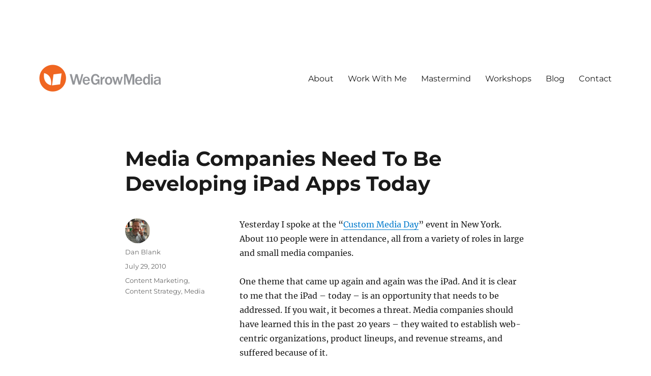

--- FILE ---
content_type: text/html; charset=UTF-8
request_url: https://wegrowmedia.com/media-companies-need-to-be-developing-ipad-apps-today/
body_size: 13872
content:
<!DOCTYPE html>
<html lang="en" class="no-js">
<head>
	<meta charset="UTF-8">
	<meta name="viewport" content="width=device-width, initial-scale=1.0">
	<link rel="profile" href="https://gmpg.org/xfn/11">
		<link rel="pingback" href="https://wegrowmedia.com/xmlrpc.php">
		<script>
(function(html){html.className = html.className.replace(/\bno-js\b/,'js')})(document.documentElement);
//# sourceURL=twentysixteen_javascript_detection
</script>
<meta name='robots' content='index, follow, max-image-preview:large, max-snippet:-1, max-video-preview:-1' />

	<!-- This site is optimized with the Yoast SEO plugin v26.8 - https://yoast.com/product/yoast-seo-wordpress/ -->
	<title>Media Companies Need To Be Developing iPad Apps Today - WeGrowMedia - Dan Blank</title>
	<link rel="canonical" href="https://wegrowmedia.com/media-companies-need-to-be-developing-ipad-apps-today/" />
	<meta property="og:locale" content="en_US" />
	<meta property="og:type" content="article" />
	<meta property="og:title" content="Media Companies Need To Be Developing iPad Apps Today - WeGrowMedia - Dan Blank" />
	<meta property="og:description" content="Yesterday I spoke at the &#8220;Custom Media Day&#8221; event in New York. About 110 people were in attendance, all from a variety of roles in large and small media companies. One theme that came up again and again was the iPad. And it is clear to me that the iPad &#8211; today &#8211; is an &hellip; Continue reading &quot;Media Companies Need To Be Developing iPad Apps Today&quot;" />
	<meta property="og:url" content="https://wegrowmedia.com/media-companies-need-to-be-developing-ipad-apps-today/" />
	<meta property="og:site_name" content="WeGrowMedia - Dan Blank" />
	<meta property="article:publisher" content="https://www.facebook.com/wegrowmedia" />
	<meta property="article:published_time" content="2010-07-29T12:13:19+00:00" />
	<meta property="article:modified_time" content="2023-04-18T14:53:36+00:00" />
	<meta name="author" content="Dan Blank" />
	<meta name="twitter:card" content="summary_large_image" />
	<meta name="twitter:creator" content="@danblank" />
	<meta name="twitter:site" content="@danblank" />
	<meta name="twitter:label1" content="Written by" />
	<meta name="twitter:data1" content="Dan Blank" />
	<meta name="twitter:label2" content="Est. reading time" />
	<meta name="twitter:data2" content="4 minutes" />
	<script type="application/ld+json" class="yoast-schema-graph">{"@context":"https://schema.org","@graph":[{"@type":"Article","@id":"https://wegrowmedia.com/media-companies-need-to-be-developing-ipad-apps-today/#article","isPartOf":{"@id":"https://wegrowmedia.com/media-companies-need-to-be-developing-ipad-apps-today/"},"author":{"name":"Dan Blank","@id":"https://wegrowmedia.com/#/schema/person/4b9a65ac6a16aee5f6b65a92f8fe9d26"},"headline":"Media Companies Need To Be Developing iPad Apps Today","datePublished":"2010-07-29T12:13:19+00:00","dateModified":"2023-04-18T14:53:36+00:00","mainEntityOfPage":{"@id":"https://wegrowmedia.com/media-companies-need-to-be-developing-ipad-apps-today/"},"wordCount":645,"commentCount":0,"publisher":{"@id":"https://wegrowmedia.com/#organization"},"articleSection":["Content Marketing","Content Strategy","Media"],"inLanguage":"en","potentialAction":[{"@type":"CommentAction","name":"Comment","target":["https://wegrowmedia.com/media-companies-need-to-be-developing-ipad-apps-today/#respond"]}]},{"@type":"WebPage","@id":"https://wegrowmedia.com/media-companies-need-to-be-developing-ipad-apps-today/","url":"https://wegrowmedia.com/media-companies-need-to-be-developing-ipad-apps-today/","name":"Media Companies Need To Be Developing iPad Apps Today - WeGrowMedia - Dan Blank","isPartOf":{"@id":"https://wegrowmedia.com/#website"},"datePublished":"2010-07-29T12:13:19+00:00","dateModified":"2023-04-18T14:53:36+00:00","breadcrumb":{"@id":"https://wegrowmedia.com/media-companies-need-to-be-developing-ipad-apps-today/#breadcrumb"},"inLanguage":"en","potentialAction":[{"@type":"ReadAction","target":["https://wegrowmedia.com/media-companies-need-to-be-developing-ipad-apps-today/"]}]},{"@type":"BreadcrumbList","@id":"https://wegrowmedia.com/media-companies-need-to-be-developing-ipad-apps-today/#breadcrumb","itemListElement":[{"@type":"ListItem","position":1,"name":"Home","item":"https://wegrowmedia.com/"},{"@type":"ListItem","position":2,"name":"Media Companies Need To Be Developing iPad Apps Today"}]},{"@type":"WebSite","@id":"https://wegrowmedia.com/#website","url":"https://wegrowmedia.com/","name":"Dan Blank - WeGrowMedia","description":"Helping writers create meaningful connections with readers.","publisher":{"@id":"https://wegrowmedia.com/#organization"},"potentialAction":[{"@type":"SearchAction","target":{"@type":"EntryPoint","urlTemplate":"https://wegrowmedia.com/?s={search_term_string}"},"query-input":{"@type":"PropertyValueSpecification","valueRequired":true,"valueName":"search_term_string"}}],"inLanguage":"en"},{"@type":"Organization","@id":"https://wegrowmedia.com/#organization","name":"Dan Blank - WeGrowMedia","url":"https://wegrowmedia.com/","logo":{"@type":"ImageObject","inLanguage":"en","@id":"https://wegrowmedia.com/#/schema/logo/image/","url":"https://wegrowmedia.com/wp-content/uploads/2019/07/cropped-cropped-wegrowmedia5.png","contentUrl":"https://wegrowmedia.com/wp-content/uploads/2019/07/cropped-cropped-wegrowmedia5.png","width":240,"height":54,"caption":"Dan Blank - WeGrowMedia"},"image":{"@id":"https://wegrowmedia.com/#/schema/logo/image/"},"sameAs":["https://www.facebook.com/wegrowmedia","https://x.com/danblank","https://www.instagram.com/danblank/","https://www.threads.net/@danblank","https://www.tiktok.com/@danblank2","https://www.linkedin.com/in/danblank2/"]},{"@type":"Person","@id":"https://wegrowmedia.com/#/schema/person/4b9a65ac6a16aee5f6b65a92f8fe9d26","name":"Dan Blank","image":{"@type":"ImageObject","inLanguage":"en","@id":"https://wegrowmedia.com/#/schema/person/image/","url":"https://secure.gravatar.com/avatar/3b9503f44207abd5bd0d5002951abab7fddcd0c8cdaf65b18c959eaf87dc9196?s=96&d=mm&r=g","contentUrl":"https://secure.gravatar.com/avatar/3b9503f44207abd5bd0d5002951abab7fddcd0c8cdaf65b18c959eaf87dc9196?s=96&d=mm&r=g","caption":"Dan Blank"},"url":"https://wegrowmedia.com/author/dan-blank/"}]}</script>
	<!-- / Yoast SEO plugin. -->


<link rel="alternate" title="oEmbed (JSON)" type="application/json+oembed" href="https://wegrowmedia.com/wp-json/oembed/1.0/embed?url=https%3A%2F%2Fwegrowmedia.com%2Fmedia-companies-need-to-be-developing-ipad-apps-today%2F" />
<link rel="alternate" title="oEmbed (XML)" type="text/xml+oembed" href="https://wegrowmedia.com/wp-json/oembed/1.0/embed?url=https%3A%2F%2Fwegrowmedia.com%2Fmedia-companies-need-to-be-developing-ipad-apps-today%2F&#038;format=xml" />
		<!-- This site uses the Google Analytics by MonsterInsights plugin v9.11.1 - Using Analytics tracking - https://www.monsterinsights.com/ -->
							<script src="//www.googletagmanager.com/gtag/js?id=G-N7EWTB1BEH"  data-cfasync="false" data-wpfc-render="false" async></script>
			<script data-cfasync="false" data-wpfc-render="false">
				var mi_version = '9.11.1';
				var mi_track_user = true;
				var mi_no_track_reason = '';
								var MonsterInsightsDefaultLocations = {"page_location":"https:\/\/wegrowmedia.com\/media-companies-need-to-be-developing-ipad-apps-today\/"};
								if ( typeof MonsterInsightsPrivacyGuardFilter === 'function' ) {
					var MonsterInsightsLocations = (typeof MonsterInsightsExcludeQuery === 'object') ? MonsterInsightsPrivacyGuardFilter( MonsterInsightsExcludeQuery ) : MonsterInsightsPrivacyGuardFilter( MonsterInsightsDefaultLocations );
				} else {
					var MonsterInsightsLocations = (typeof MonsterInsightsExcludeQuery === 'object') ? MonsterInsightsExcludeQuery : MonsterInsightsDefaultLocations;
				}

								var disableStrs = [
										'ga-disable-G-N7EWTB1BEH',
									];

				/* Function to detect opted out users */
				function __gtagTrackerIsOptedOut() {
					for (var index = 0; index < disableStrs.length; index++) {
						if (document.cookie.indexOf(disableStrs[index] + '=true') > -1) {
							return true;
						}
					}

					return false;
				}

				/* Disable tracking if the opt-out cookie exists. */
				if (__gtagTrackerIsOptedOut()) {
					for (var index = 0; index < disableStrs.length; index++) {
						window[disableStrs[index]] = true;
					}
				}

				/* Opt-out function */
				function __gtagTrackerOptout() {
					for (var index = 0; index < disableStrs.length; index++) {
						document.cookie = disableStrs[index] + '=true; expires=Thu, 31 Dec 2099 23:59:59 UTC; path=/';
						window[disableStrs[index]] = true;
					}
				}

				if ('undefined' === typeof gaOptout) {
					function gaOptout() {
						__gtagTrackerOptout();
					}
				}
								window.dataLayer = window.dataLayer || [];

				window.MonsterInsightsDualTracker = {
					helpers: {},
					trackers: {},
				};
				if (mi_track_user) {
					function __gtagDataLayer() {
						dataLayer.push(arguments);
					}

					function __gtagTracker(type, name, parameters) {
						if (!parameters) {
							parameters = {};
						}

						if (parameters.send_to) {
							__gtagDataLayer.apply(null, arguments);
							return;
						}

						if (type === 'event') {
														parameters.send_to = monsterinsights_frontend.v4_id;
							var hookName = name;
							if (typeof parameters['event_category'] !== 'undefined') {
								hookName = parameters['event_category'] + ':' + name;
							}

							if (typeof MonsterInsightsDualTracker.trackers[hookName] !== 'undefined') {
								MonsterInsightsDualTracker.trackers[hookName](parameters);
							} else {
								__gtagDataLayer('event', name, parameters);
							}
							
						} else {
							__gtagDataLayer.apply(null, arguments);
						}
					}

					__gtagTracker('js', new Date());
					__gtagTracker('set', {
						'developer_id.dZGIzZG': true,
											});
					if ( MonsterInsightsLocations.page_location ) {
						__gtagTracker('set', MonsterInsightsLocations);
					}
										__gtagTracker('config', 'G-N7EWTB1BEH', {"forceSSL":"true","link_attribution":"true"} );
										window.gtag = __gtagTracker;										(function () {
						/* https://developers.google.com/analytics/devguides/collection/analyticsjs/ */
						/* ga and __gaTracker compatibility shim. */
						var noopfn = function () {
							return null;
						};
						var newtracker = function () {
							return new Tracker();
						};
						var Tracker = function () {
							return null;
						};
						var p = Tracker.prototype;
						p.get = noopfn;
						p.set = noopfn;
						p.send = function () {
							var args = Array.prototype.slice.call(arguments);
							args.unshift('send');
							__gaTracker.apply(null, args);
						};
						var __gaTracker = function () {
							var len = arguments.length;
							if (len === 0) {
								return;
							}
							var f = arguments[len - 1];
							if (typeof f !== 'object' || f === null || typeof f.hitCallback !== 'function') {
								if ('send' === arguments[0]) {
									var hitConverted, hitObject = false, action;
									if ('event' === arguments[1]) {
										if ('undefined' !== typeof arguments[3]) {
											hitObject = {
												'eventAction': arguments[3],
												'eventCategory': arguments[2],
												'eventLabel': arguments[4],
												'value': arguments[5] ? arguments[5] : 1,
											}
										}
									}
									if ('pageview' === arguments[1]) {
										if ('undefined' !== typeof arguments[2]) {
											hitObject = {
												'eventAction': 'page_view',
												'page_path': arguments[2],
											}
										}
									}
									if (typeof arguments[2] === 'object') {
										hitObject = arguments[2];
									}
									if (typeof arguments[5] === 'object') {
										Object.assign(hitObject, arguments[5]);
									}
									if ('undefined' !== typeof arguments[1].hitType) {
										hitObject = arguments[1];
										if ('pageview' === hitObject.hitType) {
											hitObject.eventAction = 'page_view';
										}
									}
									if (hitObject) {
										action = 'timing' === arguments[1].hitType ? 'timing_complete' : hitObject.eventAction;
										hitConverted = mapArgs(hitObject);
										__gtagTracker('event', action, hitConverted);
									}
								}
								return;
							}

							function mapArgs(args) {
								var arg, hit = {};
								var gaMap = {
									'eventCategory': 'event_category',
									'eventAction': 'event_action',
									'eventLabel': 'event_label',
									'eventValue': 'event_value',
									'nonInteraction': 'non_interaction',
									'timingCategory': 'event_category',
									'timingVar': 'name',
									'timingValue': 'value',
									'timingLabel': 'event_label',
									'page': 'page_path',
									'location': 'page_location',
									'title': 'page_title',
									'referrer' : 'page_referrer',
								};
								for (arg in args) {
																		if (!(!args.hasOwnProperty(arg) || !gaMap.hasOwnProperty(arg))) {
										hit[gaMap[arg]] = args[arg];
									} else {
										hit[arg] = args[arg];
									}
								}
								return hit;
							}

							try {
								f.hitCallback();
							} catch (ex) {
							}
						};
						__gaTracker.create = newtracker;
						__gaTracker.getByName = newtracker;
						__gaTracker.getAll = function () {
							return [];
						};
						__gaTracker.remove = noopfn;
						__gaTracker.loaded = true;
						window['__gaTracker'] = __gaTracker;
					})();
									} else {
										console.log("");
					(function () {
						function __gtagTracker() {
							return null;
						}

						window['__gtagTracker'] = __gtagTracker;
						window['gtag'] = __gtagTracker;
					})();
									}
			</script>
							<!-- / Google Analytics by MonsterInsights -->
		<style id='wp-img-auto-sizes-contain-inline-css'>
img:is([sizes=auto i],[sizes^="auto," i]){contain-intrinsic-size:3000px 1500px}
/*# sourceURL=wp-img-auto-sizes-contain-inline-css */
</style>
<style id='wp-emoji-styles-inline-css'>

	img.wp-smiley, img.emoji {
		display: inline !important;
		border: none !important;
		box-shadow: none !important;
		height: 1em !important;
		width: 1em !important;
		margin: 0 0.07em !important;
		vertical-align: -0.1em !important;
		background: none !important;
		padding: 0 !important;
	}
/*# sourceURL=wp-emoji-styles-inline-css */
</style>
<link rel='stylesheet' id='wp-block-library-css' href='https://wegrowmedia.com/wp-includes/css/dist/block-library/style.min.css?ver=6.9' media='all' />
<style id='global-styles-inline-css'>
:root{--wp--preset--aspect-ratio--square: 1;--wp--preset--aspect-ratio--4-3: 4/3;--wp--preset--aspect-ratio--3-4: 3/4;--wp--preset--aspect-ratio--3-2: 3/2;--wp--preset--aspect-ratio--2-3: 2/3;--wp--preset--aspect-ratio--16-9: 16/9;--wp--preset--aspect-ratio--9-16: 9/16;--wp--preset--color--black: #000000;--wp--preset--color--cyan-bluish-gray: #abb8c3;--wp--preset--color--white: #fff;--wp--preset--color--pale-pink: #f78da7;--wp--preset--color--vivid-red: #cf2e2e;--wp--preset--color--luminous-vivid-orange: #ff6900;--wp--preset--color--luminous-vivid-amber: #fcb900;--wp--preset--color--light-green-cyan: #7bdcb5;--wp--preset--color--vivid-green-cyan: #00d084;--wp--preset--color--pale-cyan-blue: #8ed1fc;--wp--preset--color--vivid-cyan-blue: #0693e3;--wp--preset--color--vivid-purple: #9b51e0;--wp--preset--color--dark-gray: #1a1a1a;--wp--preset--color--medium-gray: #686868;--wp--preset--color--light-gray: #e5e5e5;--wp--preset--color--blue-gray: #4d545c;--wp--preset--color--bright-blue: #007acc;--wp--preset--color--light-blue: #9adffd;--wp--preset--color--dark-brown: #402b30;--wp--preset--color--medium-brown: #774e24;--wp--preset--color--dark-red: #640c1f;--wp--preset--color--bright-red: #ff675f;--wp--preset--color--yellow: #ffef8e;--wp--preset--gradient--vivid-cyan-blue-to-vivid-purple: linear-gradient(135deg,rgb(6,147,227) 0%,rgb(155,81,224) 100%);--wp--preset--gradient--light-green-cyan-to-vivid-green-cyan: linear-gradient(135deg,rgb(122,220,180) 0%,rgb(0,208,130) 100%);--wp--preset--gradient--luminous-vivid-amber-to-luminous-vivid-orange: linear-gradient(135deg,rgb(252,185,0) 0%,rgb(255,105,0) 100%);--wp--preset--gradient--luminous-vivid-orange-to-vivid-red: linear-gradient(135deg,rgb(255,105,0) 0%,rgb(207,46,46) 100%);--wp--preset--gradient--very-light-gray-to-cyan-bluish-gray: linear-gradient(135deg,rgb(238,238,238) 0%,rgb(169,184,195) 100%);--wp--preset--gradient--cool-to-warm-spectrum: linear-gradient(135deg,rgb(74,234,220) 0%,rgb(151,120,209) 20%,rgb(207,42,186) 40%,rgb(238,44,130) 60%,rgb(251,105,98) 80%,rgb(254,248,76) 100%);--wp--preset--gradient--blush-light-purple: linear-gradient(135deg,rgb(255,206,236) 0%,rgb(152,150,240) 100%);--wp--preset--gradient--blush-bordeaux: linear-gradient(135deg,rgb(254,205,165) 0%,rgb(254,45,45) 50%,rgb(107,0,62) 100%);--wp--preset--gradient--luminous-dusk: linear-gradient(135deg,rgb(255,203,112) 0%,rgb(199,81,192) 50%,rgb(65,88,208) 100%);--wp--preset--gradient--pale-ocean: linear-gradient(135deg,rgb(255,245,203) 0%,rgb(182,227,212) 50%,rgb(51,167,181) 100%);--wp--preset--gradient--electric-grass: linear-gradient(135deg,rgb(202,248,128) 0%,rgb(113,206,126) 100%);--wp--preset--gradient--midnight: linear-gradient(135deg,rgb(2,3,129) 0%,rgb(40,116,252) 100%);--wp--preset--font-size--small: 13px;--wp--preset--font-size--medium: 20px;--wp--preset--font-size--large: 36px;--wp--preset--font-size--x-large: 42px;--wp--preset--spacing--20: 0.44rem;--wp--preset--spacing--30: 0.67rem;--wp--preset--spacing--40: 1rem;--wp--preset--spacing--50: 1.5rem;--wp--preset--spacing--60: 2.25rem;--wp--preset--spacing--70: 3.38rem;--wp--preset--spacing--80: 5.06rem;--wp--preset--shadow--natural: 6px 6px 9px rgba(0, 0, 0, 0.2);--wp--preset--shadow--deep: 12px 12px 50px rgba(0, 0, 0, 0.4);--wp--preset--shadow--sharp: 6px 6px 0px rgba(0, 0, 0, 0.2);--wp--preset--shadow--outlined: 6px 6px 0px -3px rgb(255, 255, 255), 6px 6px rgb(0, 0, 0);--wp--preset--shadow--crisp: 6px 6px 0px rgb(0, 0, 0);}:where(.is-layout-flex){gap: 0.5em;}:where(.is-layout-grid){gap: 0.5em;}body .is-layout-flex{display: flex;}.is-layout-flex{flex-wrap: wrap;align-items: center;}.is-layout-flex > :is(*, div){margin: 0;}body .is-layout-grid{display: grid;}.is-layout-grid > :is(*, div){margin: 0;}:where(.wp-block-columns.is-layout-flex){gap: 2em;}:where(.wp-block-columns.is-layout-grid){gap: 2em;}:where(.wp-block-post-template.is-layout-flex){gap: 1.25em;}:where(.wp-block-post-template.is-layout-grid){gap: 1.25em;}.has-black-color{color: var(--wp--preset--color--black) !important;}.has-cyan-bluish-gray-color{color: var(--wp--preset--color--cyan-bluish-gray) !important;}.has-white-color{color: var(--wp--preset--color--white) !important;}.has-pale-pink-color{color: var(--wp--preset--color--pale-pink) !important;}.has-vivid-red-color{color: var(--wp--preset--color--vivid-red) !important;}.has-luminous-vivid-orange-color{color: var(--wp--preset--color--luminous-vivid-orange) !important;}.has-luminous-vivid-amber-color{color: var(--wp--preset--color--luminous-vivid-amber) !important;}.has-light-green-cyan-color{color: var(--wp--preset--color--light-green-cyan) !important;}.has-vivid-green-cyan-color{color: var(--wp--preset--color--vivid-green-cyan) !important;}.has-pale-cyan-blue-color{color: var(--wp--preset--color--pale-cyan-blue) !important;}.has-vivid-cyan-blue-color{color: var(--wp--preset--color--vivid-cyan-blue) !important;}.has-vivid-purple-color{color: var(--wp--preset--color--vivid-purple) !important;}.has-black-background-color{background-color: var(--wp--preset--color--black) !important;}.has-cyan-bluish-gray-background-color{background-color: var(--wp--preset--color--cyan-bluish-gray) !important;}.has-white-background-color{background-color: var(--wp--preset--color--white) !important;}.has-pale-pink-background-color{background-color: var(--wp--preset--color--pale-pink) !important;}.has-vivid-red-background-color{background-color: var(--wp--preset--color--vivid-red) !important;}.has-luminous-vivid-orange-background-color{background-color: var(--wp--preset--color--luminous-vivid-orange) !important;}.has-luminous-vivid-amber-background-color{background-color: var(--wp--preset--color--luminous-vivid-amber) !important;}.has-light-green-cyan-background-color{background-color: var(--wp--preset--color--light-green-cyan) !important;}.has-vivid-green-cyan-background-color{background-color: var(--wp--preset--color--vivid-green-cyan) !important;}.has-pale-cyan-blue-background-color{background-color: var(--wp--preset--color--pale-cyan-blue) !important;}.has-vivid-cyan-blue-background-color{background-color: var(--wp--preset--color--vivid-cyan-blue) !important;}.has-vivid-purple-background-color{background-color: var(--wp--preset--color--vivid-purple) !important;}.has-black-border-color{border-color: var(--wp--preset--color--black) !important;}.has-cyan-bluish-gray-border-color{border-color: var(--wp--preset--color--cyan-bluish-gray) !important;}.has-white-border-color{border-color: var(--wp--preset--color--white) !important;}.has-pale-pink-border-color{border-color: var(--wp--preset--color--pale-pink) !important;}.has-vivid-red-border-color{border-color: var(--wp--preset--color--vivid-red) !important;}.has-luminous-vivid-orange-border-color{border-color: var(--wp--preset--color--luminous-vivid-orange) !important;}.has-luminous-vivid-amber-border-color{border-color: var(--wp--preset--color--luminous-vivid-amber) !important;}.has-light-green-cyan-border-color{border-color: var(--wp--preset--color--light-green-cyan) !important;}.has-vivid-green-cyan-border-color{border-color: var(--wp--preset--color--vivid-green-cyan) !important;}.has-pale-cyan-blue-border-color{border-color: var(--wp--preset--color--pale-cyan-blue) !important;}.has-vivid-cyan-blue-border-color{border-color: var(--wp--preset--color--vivid-cyan-blue) !important;}.has-vivid-purple-border-color{border-color: var(--wp--preset--color--vivid-purple) !important;}.has-vivid-cyan-blue-to-vivid-purple-gradient-background{background: var(--wp--preset--gradient--vivid-cyan-blue-to-vivid-purple) !important;}.has-light-green-cyan-to-vivid-green-cyan-gradient-background{background: var(--wp--preset--gradient--light-green-cyan-to-vivid-green-cyan) !important;}.has-luminous-vivid-amber-to-luminous-vivid-orange-gradient-background{background: var(--wp--preset--gradient--luminous-vivid-amber-to-luminous-vivid-orange) !important;}.has-luminous-vivid-orange-to-vivid-red-gradient-background{background: var(--wp--preset--gradient--luminous-vivid-orange-to-vivid-red) !important;}.has-very-light-gray-to-cyan-bluish-gray-gradient-background{background: var(--wp--preset--gradient--very-light-gray-to-cyan-bluish-gray) !important;}.has-cool-to-warm-spectrum-gradient-background{background: var(--wp--preset--gradient--cool-to-warm-spectrum) !important;}.has-blush-light-purple-gradient-background{background: var(--wp--preset--gradient--blush-light-purple) !important;}.has-blush-bordeaux-gradient-background{background: var(--wp--preset--gradient--blush-bordeaux) !important;}.has-luminous-dusk-gradient-background{background: var(--wp--preset--gradient--luminous-dusk) !important;}.has-pale-ocean-gradient-background{background: var(--wp--preset--gradient--pale-ocean) !important;}.has-electric-grass-gradient-background{background: var(--wp--preset--gradient--electric-grass) !important;}.has-midnight-gradient-background{background: var(--wp--preset--gradient--midnight) !important;}.has-small-font-size{font-size: var(--wp--preset--font-size--small) !important;}.has-medium-font-size{font-size: var(--wp--preset--font-size--medium) !important;}.has-large-font-size{font-size: var(--wp--preset--font-size--large) !important;}.has-x-large-font-size{font-size: var(--wp--preset--font-size--x-large) !important;}
/*# sourceURL=global-styles-inline-css */
</style>

<style id='classic-theme-styles-inline-css'>
/*! This file is auto-generated */
.wp-block-button__link{color:#fff;background-color:#32373c;border-radius:9999px;box-shadow:none;text-decoration:none;padding:calc(.667em + 2px) calc(1.333em + 2px);font-size:1.125em}.wp-block-file__button{background:#32373c;color:#fff;text-decoration:none}
/*# sourceURL=/wp-includes/css/classic-themes.min.css */
</style>
<link rel='stylesheet' id='twentysixteen-fonts-css' href='https://wegrowmedia.com/wp-content/themes/twentysixteen/fonts/merriweather-plus-montserrat-plus-inconsolata.css?ver=20230328' media='all' />
<link rel='stylesheet' id='genericons-css' href='https://wegrowmedia.com/wp-content/themes/twentysixteen/genericons/genericons.css?ver=20251101' media='all' />
<link rel='stylesheet' id='twentysixteen-style-css' href='https://wegrowmedia.com/wp-content/themes/twentysixteen/style.css?ver=20251202' media='all' />
<link rel='stylesheet' id='twentysixteen-block-style-css' href='https://wegrowmedia.com/wp-content/themes/twentysixteen/css/blocks.css?ver=20240817' media='all' />
<script src="https://wegrowmedia.com/wp-content/plugins/google-analytics-for-wordpress/assets/js/frontend-gtag.min.js?ver=9.11.1" id="monsterinsights-frontend-script-js" async data-wp-strategy="async"></script>
<script data-cfasync="false" data-wpfc-render="false" id='monsterinsights-frontend-script-js-extra'>var monsterinsights_frontend = {"js_events_tracking":"true","download_extensions":"doc,pdf,ppt,zip,xls,docx,pptx,xlsx","inbound_paths":"[{\"path\":\"\\\/go\\\/\",\"label\":\"affiliate\"},{\"path\":\"\\\/recommend\\\/\",\"label\":\"affiliate\"}]","home_url":"https:\/\/wegrowmedia.com","hash_tracking":"false","v4_id":"G-N7EWTB1BEH"};</script>
<script src="https://wegrowmedia.com/wp-includes/js/jquery/jquery.min.js?ver=3.7.1" id="jquery-core-js"></script>
<script src="https://wegrowmedia.com/wp-includes/js/jquery/jquery-migrate.min.js?ver=3.4.1" id="jquery-migrate-js"></script>
<script id="twentysixteen-script-js-extra">
var screenReaderText = {"expand":"expand child menu","collapse":"collapse child menu"};
//# sourceURL=twentysixteen-script-js-extra
</script>
<script src="https://wegrowmedia.com/wp-content/themes/twentysixteen/js/functions.js?ver=20230629" id="twentysixteen-script-js" defer data-wp-strategy="defer"></script>
<script></script><link rel="https://api.w.org/" href="https://wegrowmedia.com/wp-json/" /><link rel="alternate" title="JSON" type="application/json" href="https://wegrowmedia.com/wp-json/wp/v2/posts/1579" /><link rel="EditURI" type="application/rsd+xml" title="RSD" href="https://wegrowmedia.com/xmlrpc.php?rsd" />
<link rel='shortlink' href='https://wegrowmedia.com/?p=1579' />
            <script type="text/javascript"><!--
                                function powerpress_pinw(pinw_url){window.open(pinw_url, 'PowerPressPlayer','toolbar=0,status=0,resizable=1,width=460,height=320');	return false;}
                //-->

                // tabnab protection
                window.addEventListener('load', function () {
                    // make all links have rel="noopener noreferrer"
                    document.querySelectorAll('a[target="_blank"]').forEach(link => {
                        link.setAttribute('rel', 'noopener noreferrer');
                    });
                });
            </script>
            
<!-- Meta Pixel Code -->
<script type='text/javascript'>
!function(f,b,e,v,n,t,s){if(f.fbq)return;n=f.fbq=function(){n.callMethod?
n.callMethod.apply(n,arguments):n.queue.push(arguments)};if(!f._fbq)f._fbq=n;
n.push=n;n.loaded=!0;n.version='2.0';n.queue=[];t=b.createElement(e);t.async=!0;
t.src=v;s=b.getElementsByTagName(e)[0];s.parentNode.insertBefore(t,s)}(window,
document,'script','https://connect.facebook.net/en_US/fbevents.js');
</script>
<!-- End Meta Pixel Code -->
<script type='text/javascript'>var url = window.location.origin + '?ob=open-bridge';
            fbq('set', 'openbridge', '673995470427980', url);
fbq('init', '673995470427980', {}, {
    "agent": "wordpress-6.9-4.1.5"
})</script><script type='text/javascript'>
    fbq('track', 'PageView', []);
  </script><meta name="generator" content="Powered by WPBakery Page Builder - drag and drop page builder for WordPress."/>
		<style type="text/css" id="twentysixteen-header-css">
		.site-branding {
			margin: 0 auto 0 0;
		}

		.site-branding .site-title,
		.site-description {
			clip-path: inset(50%);
			position: absolute;
		}
		</style>
		<style id="custom-background-css">
body.custom-background { background-color: #ffffff; }
</style>
	<link rel="icon" href="https://wegrowmedia.com/wp-content/uploads/2018/11/cropped-wgm_icon-32x32.png" sizes="32x32" />
<link rel="icon" href="https://wegrowmedia.com/wp-content/uploads/2018/11/cropped-wgm_icon-192x192.png" sizes="192x192" />
<link rel="apple-touch-icon" href="https://wegrowmedia.com/wp-content/uploads/2018/11/cropped-wgm_icon-180x180.png" />
<meta name="msapplication-TileImage" content="https://wegrowmedia.com/wp-content/uploads/2018/11/cropped-wgm_icon-270x270.png" />
<noscript><style> .wpb_animate_when_almost_visible { opacity: 1; }</style></noscript></head>

<body data-rsssl=1 class="wp-singular post-template-default single single-post postid-1579 single-format-standard custom-background wp-custom-logo wp-embed-responsive wp-theme-twentysixteen no-sidebar wpb-js-composer js-comp-ver-8.7.2 vc_responsive">

<!-- Meta Pixel Code -->
<noscript>
<img height="1" width="1" style="display:none" alt="fbpx"
src="https://www.facebook.com/tr?id=673995470427980&ev=PageView&noscript=1" />
</noscript>
<!-- End Meta Pixel Code -->
<div id="page" class="site">
	<div class="site-inner">
		<a class="skip-link screen-reader-text" href="#content">
			Skip to content		</a>

		<header id="masthead" class="site-header">
			<div class="site-header-main">
				<div class="site-branding">
					<a href="https://wegrowmedia.com/" class="custom-logo-link" rel="home"><img width="240" height="54" src="https://wegrowmedia.com/wp-content/uploads/2019/07/cropped-cropped-wegrowmedia5.png" class="custom-logo" alt="WeGrowMedia &#8211; Dan Blank" decoding="async" srcset="https://wegrowmedia.com/wp-content/uploads/2019/07/cropped-cropped-wegrowmedia5.png 240w, https://wegrowmedia.com/wp-content/uploads/2019/07/cropped-cropped-wegrowmedia5-150x34.png 150w" sizes="(max-width: 240px) 85vw, 240px" /></a>						<p class="site-title"><a href="https://wegrowmedia.com/" rel="home" >WeGrowMedia &#8211; Dan Blank</a></p>
												<p class="site-description">Helping writers create meaningful connections with readers.</p>
									</div><!-- .site-branding -->

									<button id="menu-toggle" class="menu-toggle">Menu</button>

					<div id="site-header-menu" class="site-header-menu">
													<nav id="site-navigation" class="main-navigation" aria-label="Primary Menu">
								<div class="menu-header-navigation-container"><ul id="menu-header-navigation" class="primary-menu"><li id="menu-item-20986" class="menu-item menu-item-type-post_type menu-item-object-page menu-item-20986"><a href="https://wegrowmedia.com/about/">About</a></li>
<li id="menu-item-21002" class="menu-item menu-item-type-post_type menu-item-object-page menu-item-21002"><a href="https://wegrowmedia.com/work-with-us/">Work With Me</a></li>
<li id="menu-item-27078" class="menu-item menu-item-type-post_type menu-item-object-page menu-item-27078"><a href="https://wegrowmedia.com/mm/">Mastermind</a></li>
<li id="menu-item-26084" class="menu-item menu-item-type-post_type menu-item-object-page menu-item-26084"><a href="https://wegrowmedia.com/workshops/">Workshops</a></li>
<li id="menu-item-17898" class="menu-item menu-item-type-post_type menu-item-object-page menu-item-17898"><a href="https://wegrowmedia.com/advice/">Blog</a></li>
<li id="menu-item-4761" class="menu-item menu-item-type-post_type menu-item-object-page menu-item-4761"><a href="https://wegrowmedia.com/contact-us/">Contact</a></li>
</ul></div>							</nav><!-- .main-navigation -->
						
											</div><!-- .site-header-menu -->
							</div><!-- .site-header-main -->

					</header><!-- .site-header -->

		<div id="content" class="site-content">

<div id="primary" class="content-area">
	<main id="main" class="site-main">
		
<article id="post-1579" class="post-1579 post type-post status-publish format-standard hentry category-content-marketing category-content-strategy category-media">
	<header class="entry-header">
		<h1 class="entry-title">Media Companies Need To Be Developing iPad Apps Today</h1>	</header><!-- .entry-header -->

	
	
	<div class="entry-content">
		<p>Yesterday I spoke at the &#8220;<a href="http://www.customcontentcouncil.com/custom-media-day-2010.asp">Custom Media Day</a>&#8221; event in New York. About 110 people were in attendance, all from a variety of roles in large and small media companies. </p>
<p>One theme that came up again and again was the iPad. And it is clear to me that the iPad &#8211; today &#8211; is an opportunity that needs to be addressed. If you wait, it becomes a threat. Media companies should have learned this in the past 20 years &#8211; they waited to establish web-centric organizations, product lineups, and revenue streams, and suffered because of it. </p>
<p>Custom publishers have often relied on print media such as magazines as a core part of their business. Sure, we&#8217;ve all asked about whether &#8220;digital slates&#8221; would shift the marketplace, but those questions were often framed in a distant future. </p>
<p>Now, everyone&#8217;s perspective is changing. Because of the iPad, we KNOW the future will include this new medium. Those who are more apprehensive are asking &#8220;if&#8221; they need to address it now, or &#8220;when&#8221; will the adoption rate be significant enough to begin developing content for the iPad.</p>
<p>Of course, the answer to those questions is: the time is now. If you wait for everyone else to transition their business to include products and content for the iPad, it is not only a product differentiation they have over you, but an organizational differentiation. Start building those muscles from an organizational standpoint &#8211; considering how content is different, how sales is different, how interaction is different, how marketing is different.</p>
<p>Do experiments now &#8211; even if they are small scale and don&#8217;t deliver any business value. It&#8217;s better to learn in that manner now, than to wait, and bank the future of your company on your very first iPad venture 2 years down the road. </p>
<p>Here are some ways to consider why the iPad is an opportunity you need to address today:</p>
<ul>
<li>It is a new medium, one that will require different types of products, content, and interaction. Learn what those differentiations are to your current lineup of products and services. Don&#8217;t look along traditional lines, such as only judging what magazine apps are doing on the iPad. Look at lots of games, at sketching apps, at productivity apps, at anything that requires interaction. Understand how these iPad work individually, and within the framework the iPad experience. Don&#8217;t look at how you replicate what you do now, look at what needs and behaviors make sense to address.
<li>Understand how the competition will be able to outmaneuver you before they do. 20 years ago, newspapers would never have considered a free service such as Craigslist a threat. They would have cited bandwidth limitations, internet adoption rates, trust about online commerce, the cost of servers, and the inability for one man to scale a local service into a national phenomenon. And, while they may have been right when it comes to facts on paper, they essentially bet on all the wrong horses. That has cost the newspaper industry billions, taking away a primary source of revenue. Sitting on the sidelines with the iPad simply gives others room to explore and accept the possibilities before you do.
<li>The biggest change the iPad will bring is not external to your company. Too many media companies underestimate the challenge of organizational change. This has a huge cost not just in dollars, but time. Most media companies are still grappling with how to evolve for the web. We are 15-20 years into the Internet age, and you still hear about reorganization after reorganization as media companies try to align their offline strategies to online strategies. Don&#8217;t underestimate the role of developing the mindset, skillset and organizational structure your employees need.  Investing in the iPad will inherently be about investing in your employees.
</ul>
<p>Thanks!</p>
<p>-Dan</p>
	</div><!-- .entry-content -->

	<footer class="entry-footer">
		<span class="byline"><img alt='' src='https://secure.gravatar.com/avatar/3b9503f44207abd5bd0d5002951abab7fddcd0c8cdaf65b18c959eaf87dc9196?s=49&#038;d=mm&#038;r=g' srcset='https://secure.gravatar.com/avatar/3b9503f44207abd5bd0d5002951abab7fddcd0c8cdaf65b18c959eaf87dc9196?s=98&#038;d=mm&#038;r=g 2x' class='avatar avatar-49 photo' height='49' width='49' decoding='async'/><span class="screen-reader-text">Author </span><span class="author vcard"><a class="url fn n" href="https://wegrowmedia.com/author/dan-blank/">Dan Blank</a></span></span><span class="posted-on"><span class="screen-reader-text">Posted on </span><a href="https://wegrowmedia.com/media-companies-need-to-be-developing-ipad-apps-today/" rel="bookmark"><time class="entry-date published" datetime="2010-07-29T07:13:19-04:00">July 29, 2010</time><time class="updated" datetime="2023-04-18T10:53:36-04:00">April 18, 2023</time></a></span><span class="cat-links"><span class="screen-reader-text">Categories </span><a href="https://wegrowmedia.com/category/content-marketing/" rel="category tag">Content Marketing</a>, <a href="https://wegrowmedia.com/category/content-strategy/" rel="category tag">Content Strategy</a>, <a href="https://wegrowmedia.com/category/media/" rel="category tag">Media</a></span>			</footer><!-- .entry-footer -->
</article><!-- #post-1579 -->

<div id="comments" class="comments-area">

			<h2 class="comments-title">
			0 thoughts on &ldquo;Media Companies Need To Be Developing iPad Apps Today&rdquo;		</h2>

		
		<ol class="comment-list">
					<li id="comment-409" class="comment even thread-even depth-1 parent">
			<article id="div-comment-409" class="comment-body">
				<footer class="comment-meta">
					<div class="comment-author vcard">
						<img alt='' src='https://secure.gravatar.com/avatar/7cbe71419714648a8cbb23d0f337d1554fa772a04ca46322e340d7975fe9fb06?s=42&#038;d=mm&#038;r=g' srcset='https://secure.gravatar.com/avatar/7cbe71419714648a8cbb23d0f337d1554fa772a04ca46322e340d7975fe9fb06?s=84&#038;d=mm&#038;r=g 2x' class='avatar avatar-42 photo' height='42' width='42' decoding='async'/>						<b class="fn"><a href="http://www.loudpoet.com" class="url" rel="ugc external nofollow">Guy LeCharles Gonzalez</a></b> <span class="says">says:</span>					</div><!-- .comment-author -->

					<div class="comment-metadata">
						<a href="https://wegrowmedia.com/media-companies-need-to-be-developing-ipad-apps-today/#comment-409"><time datetime="2010-07-29T08:21:08-04:00">July 29, 2010 at 8:21 am</time></a>					</div><!-- .comment-metadata -->

									</footer><!-- .comment-meta -->

				<div class="comment-content">
					<p>Hmmm&#8230; Yes and no, I think.</p>
				</div><!-- .comment-content -->

				<div class="reply"><a rel="nofollow" class="comment-reply-link" href="#comment-409" data-commentid="409" data-postid="1579" data-belowelement="div-comment-409" data-respondelement="respond" data-replyto="Reply to Guy LeCharles Gonzalez" aria-label="Reply to Guy LeCharles Gonzalez">Reply</a></div>			</article><!-- .comment-body -->
		<ol class="children">
		<li id="comment-411" class="comment odd alt depth-2 parent">
			<article id="div-comment-411" class="comment-body">
				<footer class="comment-meta">
					<div class="comment-author vcard">
						<img alt='' src='https://secure.gravatar.com/avatar/96a45e3441b1f24982e95036735d69581bc297de56e24efa78734e1f8e084898?s=42&#038;d=mm&#038;r=g' srcset='https://secure.gravatar.com/avatar/96a45e3441b1f24982e95036735d69581bc297de56e24efa78734e1f8e084898?s=84&#038;d=mm&#038;r=g 2x' class='avatar avatar-42 photo' height='42' width='42' decoding='async'/>						<b class="fn"><a href="http://www.danblank.com" class="url" rel="ugc external nofollow">DanBlank</a></b> <span class="says">says:</span>					</div><!-- .comment-author -->

					<div class="comment-metadata">
						<a href="https://wegrowmedia.com/media-companies-need-to-be-developing-ipad-apps-today/#comment-411"><time datetime="2010-07-29T08:24:47-04:00">July 29, 2010 at 8:24 am</time></a>					</div><!-- .comment-metadata -->

									</footer><!-- .comment-meta -->

				<div class="comment-content">
					<p>Guy &#8211; I have never known you to hedge like this! 🙂<br />Would be good to chat more about this topic &#8211; need to get together soon.<br />-Dan</p>
				</div><!-- .comment-content -->

				<div class="reply"><a rel="nofollow" class="comment-reply-link" href="#comment-411" data-commentid="411" data-postid="1579" data-belowelement="div-comment-411" data-respondelement="respond" data-replyto="Reply to DanBlank" aria-label="Reply to DanBlank">Reply</a></div>			</article><!-- .comment-body -->
		<ol class="children">
		<li id="comment-412" class="comment even depth-3">
			<article id="div-comment-412" class="comment-body">
				<footer class="comment-meta">
					<div class="comment-author vcard">
						<img alt='' src='https://secure.gravatar.com/avatar/7cbe71419714648a8cbb23d0f337d1554fa772a04ca46322e340d7975fe9fb06?s=42&#038;d=mm&#038;r=g' srcset='https://secure.gravatar.com/avatar/7cbe71419714648a8cbb23d0f337d1554fa772a04ca46322e340d7975fe9fb06?s=84&#038;d=mm&#038;r=g 2x' class='avatar avatar-42 photo' height='42' width='42' loading='lazy' decoding='async'/>						<b class="fn"><a href="http://www.loudpoet.com" class="url" rel="ugc external nofollow">Guy LeCharles Gonzalez</a></b> <span class="says">says:</span>					</div><!-- .comment-author -->

					<div class="comment-metadata">
						<a href="https://wegrowmedia.com/media-companies-need-to-be-developing-ipad-apps-today/#comment-412"><time datetime="2010-07-29T08:35:36-04:00">July 29, 2010 at 8:35 am</time></a>					</div><!-- .comment-metadata -->

									</footer><!-- .comment-meta -->

				<div class="comment-content">
					<p>No hedge. Disqus posted my comment before I was done! 🙂</p>
<p>Reposted below, and yes, let&#39;s do another NJ Meetup soon.</p>
				</div><!-- .comment-content -->

				<div class="reply"><a rel="nofollow" class="comment-reply-link" href="#comment-412" data-commentid="412" data-postid="1579" data-belowelement="div-comment-412" data-respondelement="respond" data-replyto="Reply to Guy LeCharles Gonzalez" aria-label="Reply to Guy LeCharles Gonzalez">Reply</a></div>			</article><!-- .comment-body -->
		</li><!-- #comment-## -->
</ol><!-- .children -->
</li><!-- #comment-## -->
</ol><!-- .children -->
</li><!-- #comment-## -->
		<li id="comment-410" class="comment odd alt thread-odd thread-alt depth-1">
			<article id="div-comment-410" class="comment-body">
				<footer class="comment-meta">
					<div class="comment-author vcard">
						<img alt='' src='https://secure.gravatar.com/avatar/7cbe71419714648a8cbb23d0f337d1554fa772a04ca46322e340d7975fe9fb06?s=42&#038;d=mm&#038;r=g' srcset='https://secure.gravatar.com/avatar/7cbe71419714648a8cbb23d0f337d1554fa772a04ca46322e340d7975fe9fb06?s=84&#038;d=mm&#038;r=g 2x' class='avatar avatar-42 photo' height='42' width='42' loading='lazy' decoding='async'/>						<b class="fn"><a href="http://www.loudpoet.com" class="url" rel="ugc external nofollow">Guy LeCharles Gonzalez</a></b> <span class="says">says:</span>					</div><!-- .comment-author -->

					<div class="comment-metadata">
						<a href="https://wegrowmedia.com/media-companies-need-to-be-developing-ipad-apps-today/#comment-410"><time datetime="2010-07-29T08:26:37-04:00">July 29, 2010 at 8:26 am</time></a>					</div><!-- .comment-metadata -->

									</footer><!-- .comment-meta -->

				<div class="comment-content">
					<p>Hmmm&#8230; Yes and no, I think. Like any new platform, the iPad is worth exploring and experimenting with it, but it&#39;s going to be a case-by-case basis on which media companies really NEED to have an app. For many, it&#39;s a potential &#8220;new shiny&#8221; distraction from lower-hanging fruit, like optimizing their mobile web presence and developing a more robust content strategy that includes premium content people will pay for&#8230; including, possibly, an iPad app.</p>
<p>Or an Android app. Or, especially for the B2B space, a Blackberry app</p>
				</div><!-- .comment-content -->

				<div class="reply"><a rel="nofollow" class="comment-reply-link" href="#comment-410" data-commentid="410" data-postid="1579" data-belowelement="div-comment-410" data-respondelement="respond" data-replyto="Reply to Guy LeCharles Gonzalez" aria-label="Reply to Guy LeCharles Gonzalez">Reply</a></div>			</article><!-- .comment-body -->
		</li><!-- #comment-## -->
		<li id="comment-414" class="comment even thread-even depth-1 parent">
			<article id="div-comment-414" class="comment-body">
				<footer class="comment-meta">
					<div class="comment-author vcard">
						<img alt='' src='https://secure.gravatar.com/avatar/d110bb0f569d567db85980ee955b8d33e360d09f8d4c166e43571012b4660cc3?s=42&#038;d=mm&#038;r=g' srcset='https://secure.gravatar.com/avatar/d110bb0f569d567db85980ee955b8d33e360d09f8d4c166e43571012b4660cc3?s=84&#038;d=mm&#038;r=g 2x' class='avatar avatar-42 photo' height='42' width='42' loading='lazy' decoding='async'/>						<b class="fn">Flippingpagesblog</b> <span class="says">says:</span>					</div><!-- .comment-author -->

					<div class="comment-metadata">
						<a href="https://wegrowmedia.com/media-companies-need-to-be-developing-ipad-apps-today/#comment-414"><time datetime="2010-07-29T09:12:01-04:00">July 29, 2010 at 9:12 am</time></a>					</div><!-- .comment-metadata -->

									</footer><!-- .comment-meta -->

				<div class="comment-content">
					<p>Good sense as always Dan, but isn&#39;t everything you say here relevant to all potential new content platforms? It&#39;s not just about iPads, it&#39;s about tablets in general and phones. And, let&#39;s face it, most publishers still haven&#39;t done what you&#39;re recommending in relation to content on desktops, laptops or netbooks.</p>
<p>Investing time and money and experimenting is the only way to go, but publishers will need broad content delivery strategies not just iPad strategies.</p>
				</div><!-- .comment-content -->

				<div class="reply"><a rel="nofollow" class="comment-reply-link" href="#comment-414" data-commentid="414" data-postid="1579" data-belowelement="div-comment-414" data-respondelement="respond" data-replyto="Reply to Flippingpagesblog" aria-label="Reply to Flippingpagesblog">Reply</a></div>			</article><!-- .comment-body -->
		<ol class="children">
		<li id="comment-415" class="comment odd alt depth-2">
			<article id="div-comment-415" class="comment-body">
				<footer class="comment-meta">
					<div class="comment-author vcard">
						<img alt='' src='https://secure.gravatar.com/avatar/96a45e3441b1f24982e95036735d69581bc297de56e24efa78734e1f8e084898?s=42&#038;d=mm&#038;r=g' srcset='https://secure.gravatar.com/avatar/96a45e3441b1f24982e95036735d69581bc297de56e24efa78734e1f8e084898?s=84&#038;d=mm&#038;r=g 2x' class='avatar avatar-42 photo' height='42' width='42' loading='lazy' decoding='async'/>						<b class="fn"><a href="http://www.danblank.com" class="url" rel="ugc external nofollow">DanBlank</a></b> <span class="says">says:</span>					</div><!-- .comment-author -->

					<div class="comment-metadata">
						<a href="https://wegrowmedia.com/media-companies-need-to-be-developing-ipad-apps-today/#comment-415"><time datetime="2010-07-29T10:21:33-04:00">July 29, 2010 at 10:21 am</time></a>					</div><!-- .comment-metadata -->

									</footer><!-- .comment-meta -->

				<div class="comment-content">
					<p>Excellent point &#8211; they need to build an ecosystem of experimentation, skill-building and measurement.<br />Thanks.<br />-Dan</p>
				</div><!-- .comment-content -->

				<div class="reply"><a rel="nofollow" class="comment-reply-link" href="#comment-415" data-commentid="415" data-postid="1579" data-belowelement="div-comment-415" data-respondelement="respond" data-replyto="Reply to DanBlank" aria-label="Reply to DanBlank">Reply</a></div>			</article><!-- .comment-body -->
		</li><!-- #comment-## -->
</ol><!-- .children -->
</li><!-- #comment-## -->
		</ol><!-- .comment-list -->

		
	
	
		<div id="respond" class="comment-respond">
		<h2 id="reply-title" class="comment-reply-title">Leave a Reply <small><a rel="nofollow" id="cancel-comment-reply-link" href="/media-companies-need-to-be-developing-ipad-apps-today/#respond" style="display:none;">Cancel reply</a></small></h2><form action="https://wegrowmedia.com/wp-comments-post.php" method="post" id="commentform" class="comment-form"><p class="comment-notes"><span id="email-notes">Your email address will not be published.</span> <span class="required-field-message">Required fields are marked <span class="required">*</span></span></p><p class="comment-form-comment"><label for="comment">Comment <span class="required">*</span></label> <textarea id="comment" name="comment" cols="45" rows="8" maxlength="65525" required></textarea></p><p class="comment-form-author"><label for="author">Name <span class="required">*</span></label> <input id="author" name="author" type="text" value="" size="30" maxlength="245" autocomplete="name" required /></p>
<p class="comment-form-email"><label for="email">Email <span class="required">*</span></label> <input id="email" name="email" type="email" value="" size="30" maxlength="100" aria-describedby="email-notes" autocomplete="email" required /></p>
<p class="comment-form-url"><label for="url">Website</label> <input id="url" name="url" type="url" value="" size="30" maxlength="200" autocomplete="url" /></p>
<p class="comment-form-cookies-consent"><input id="wp-comment-cookies-consent" name="wp-comment-cookies-consent" type="checkbox" value="yes" /> <label for="wp-comment-cookies-consent">Save my name, email, and website in this browser for the next time I comment.</label></p>
<p class="form-submit"><input name="submit" type="submit" id="submit" class="submit" value="Post Comment" /> <input type='hidden' name='comment_post_ID' value='1579' id='comment_post_ID' />
<input type='hidden' name='comment_parent' id='comment_parent' value='0' />
</p><p style="display: none;"><input type="hidden" id="akismet_comment_nonce" name="akismet_comment_nonce" value="cb1409cae9" /></p><p style="display: none !important;" class="akismet-fields-container" data-prefix="ak_"><label>&#916;<textarea name="ak_hp_textarea" cols="45" rows="8" maxlength="100"></textarea></label><input type="hidden" id="ak_js_1" name="ak_js" value="243"/><script>document.getElementById( "ak_js_1" ).setAttribute( "value", ( new Date() ).getTime() );</script></p></form>	</div><!-- #respond -->
	
</div><!-- .comments-area -->

	<nav class="navigation post-navigation" aria-label="Posts">
		<h2 class="screen-reader-text">Post navigation</h2>
		<div class="nav-links"><div class="nav-previous"><a href="https://wegrowmedia.com/how-social-media-disrupts-but-unlocks-revenue/" rel="prev"><span class="meta-nav" aria-hidden="true">Previous</span> <span class="screen-reader-text">Previous post:</span> <span class="post-title">How Social Media Disrupts (But Unlocks Revenue)</span></a></div><div class="nav-next"><a href="https://wegrowmedia.com/social-media-classes-for-writers-authors/" rel="next"><span class="meta-nav" aria-hidden="true">Next</span> <span class="screen-reader-text">Next post:</span> <span class="post-title">Social Media Classes For Writers &#038; Authors</span></a></div></div>
	</nav>
	</main><!-- .site-main -->

	
</div><!-- .content-area -->



		</div><!-- .site-content -->

		<footer id="colophon" class="site-footer">
							<nav class="main-navigation" aria-label="Footer Primary Menu">
					<div class="menu-header-navigation-container"><ul id="menu-header-navigation-1" class="primary-menu"><li class="menu-item menu-item-type-post_type menu-item-object-page menu-item-20986"><a href="https://wegrowmedia.com/about/">About</a></li>
<li class="menu-item menu-item-type-post_type menu-item-object-page menu-item-21002"><a href="https://wegrowmedia.com/work-with-us/">Work With Me</a></li>
<li class="menu-item menu-item-type-post_type menu-item-object-page menu-item-27078"><a href="https://wegrowmedia.com/mm/">Mastermind</a></li>
<li class="menu-item menu-item-type-post_type menu-item-object-page menu-item-26084"><a href="https://wegrowmedia.com/workshops/">Workshops</a></li>
<li class="menu-item menu-item-type-post_type menu-item-object-page menu-item-17898"><a href="https://wegrowmedia.com/advice/">Blog</a></li>
<li class="menu-item menu-item-type-post_type menu-item-object-page menu-item-4761"><a href="https://wegrowmedia.com/contact-us/">Contact</a></li>
</ul></div>				</nav><!-- .main-navigation -->
			
			
			<div class="site-info">
								<span class="site-title"><a href="https://wegrowmedia.com/" rel="home">WeGrowMedia &#8211; Dan Blank</a></span>
				<a class="privacy-policy-link" href="https://wegrowmedia.com/privacy-policy/" rel="privacy-policy">Terms &#038; Privacy</a><span role="separator" aria-hidden="true"></span>				<a href="https://wordpress.org/" class="imprint">
					Proudly powered by WordPress				</a>
			</div><!-- .site-info -->
		</footer><!-- .site-footer -->
	</div><!-- .site-inner -->
</div><!-- .site -->

<script type="speculationrules">
{"prefetch":[{"source":"document","where":{"and":[{"href_matches":"/*"},{"not":{"href_matches":["/wp-*.php","/wp-admin/*","/wp-content/uploads/*","/wp-content/*","/wp-content/plugins/*","/wp-content/themes/twentysixteen/*","/*\\?(.+)"]}},{"not":{"selector_matches":"a[rel~=\"nofollow\"]"}},{"not":{"selector_matches":".no-prefetch, .no-prefetch a"}}]},"eagerness":"conservative"}]}
</script>
    <!-- Meta Pixel Event Code -->
    <script type='text/javascript'>
        document.addEventListener( 'wpcf7mailsent', function( event ) {
        if( "fb_pxl_code" in event.detail.apiResponse){
            eval(event.detail.apiResponse.fb_pxl_code);
        }
        }, false );
    </script>
    <!-- End Meta Pixel Event Code -->
        <div id='fb-pxl-ajax-code'></div><script src="https://wegrowmedia.com/wp-includes/js/comment-reply.min.js?ver=6.9" id="comment-reply-js" async data-wp-strategy="async" fetchpriority="low"></script>
<script defer src="https://wegrowmedia.com/wp-content/plugins/akismet/_inc/akismet-frontend.js?ver=1762988110" id="akismet-frontend-js"></script>
<script id="wp-emoji-settings" type="application/json">
{"baseUrl":"https://s.w.org/images/core/emoji/17.0.2/72x72/","ext":".png","svgUrl":"https://s.w.org/images/core/emoji/17.0.2/svg/","svgExt":".svg","source":{"concatemoji":"https://wegrowmedia.com/wp-includes/js/wp-emoji-release.min.js?ver=6.9"}}
</script>
<script type="module">
/*! This file is auto-generated */
const a=JSON.parse(document.getElementById("wp-emoji-settings").textContent),o=(window._wpemojiSettings=a,"wpEmojiSettingsSupports"),s=["flag","emoji"];function i(e){try{var t={supportTests:e,timestamp:(new Date).valueOf()};sessionStorage.setItem(o,JSON.stringify(t))}catch(e){}}function c(e,t,n){e.clearRect(0,0,e.canvas.width,e.canvas.height),e.fillText(t,0,0);t=new Uint32Array(e.getImageData(0,0,e.canvas.width,e.canvas.height).data);e.clearRect(0,0,e.canvas.width,e.canvas.height),e.fillText(n,0,0);const a=new Uint32Array(e.getImageData(0,0,e.canvas.width,e.canvas.height).data);return t.every((e,t)=>e===a[t])}function p(e,t){e.clearRect(0,0,e.canvas.width,e.canvas.height),e.fillText(t,0,0);var n=e.getImageData(16,16,1,1);for(let e=0;e<n.data.length;e++)if(0!==n.data[e])return!1;return!0}function u(e,t,n,a){switch(t){case"flag":return n(e,"\ud83c\udff3\ufe0f\u200d\u26a7\ufe0f","\ud83c\udff3\ufe0f\u200b\u26a7\ufe0f")?!1:!n(e,"\ud83c\udde8\ud83c\uddf6","\ud83c\udde8\u200b\ud83c\uddf6")&&!n(e,"\ud83c\udff4\udb40\udc67\udb40\udc62\udb40\udc65\udb40\udc6e\udb40\udc67\udb40\udc7f","\ud83c\udff4\u200b\udb40\udc67\u200b\udb40\udc62\u200b\udb40\udc65\u200b\udb40\udc6e\u200b\udb40\udc67\u200b\udb40\udc7f");case"emoji":return!a(e,"\ud83e\u1fac8")}return!1}function f(e,t,n,a){let r;const o=(r="undefined"!=typeof WorkerGlobalScope&&self instanceof WorkerGlobalScope?new OffscreenCanvas(300,150):document.createElement("canvas")).getContext("2d",{willReadFrequently:!0}),s=(o.textBaseline="top",o.font="600 32px Arial",{});return e.forEach(e=>{s[e]=t(o,e,n,a)}),s}function r(e){var t=document.createElement("script");t.src=e,t.defer=!0,document.head.appendChild(t)}a.supports={everything:!0,everythingExceptFlag:!0},new Promise(t=>{let n=function(){try{var e=JSON.parse(sessionStorage.getItem(o));if("object"==typeof e&&"number"==typeof e.timestamp&&(new Date).valueOf()<e.timestamp+604800&&"object"==typeof e.supportTests)return e.supportTests}catch(e){}return null}();if(!n){if("undefined"!=typeof Worker&&"undefined"!=typeof OffscreenCanvas&&"undefined"!=typeof URL&&URL.createObjectURL&&"undefined"!=typeof Blob)try{var e="postMessage("+f.toString()+"("+[JSON.stringify(s),u.toString(),c.toString(),p.toString()].join(",")+"));",a=new Blob([e],{type:"text/javascript"});const r=new Worker(URL.createObjectURL(a),{name:"wpTestEmojiSupports"});return void(r.onmessage=e=>{i(n=e.data),r.terminate(),t(n)})}catch(e){}i(n=f(s,u,c,p))}t(n)}).then(e=>{for(const n in e)a.supports[n]=e[n],a.supports.everything=a.supports.everything&&a.supports[n],"flag"!==n&&(a.supports.everythingExceptFlag=a.supports.everythingExceptFlag&&a.supports[n]);var t;a.supports.everythingExceptFlag=a.supports.everythingExceptFlag&&!a.supports.flag,a.supports.everything||((t=a.source||{}).concatemoji?r(t.concatemoji):t.wpemoji&&t.twemoji&&(r(t.twemoji),r(t.wpemoji)))});
//# sourceURL=https://wegrowmedia.com/wp-includes/js/wp-emoji-loader.min.js
</script>
<script></script></body>
</html>
